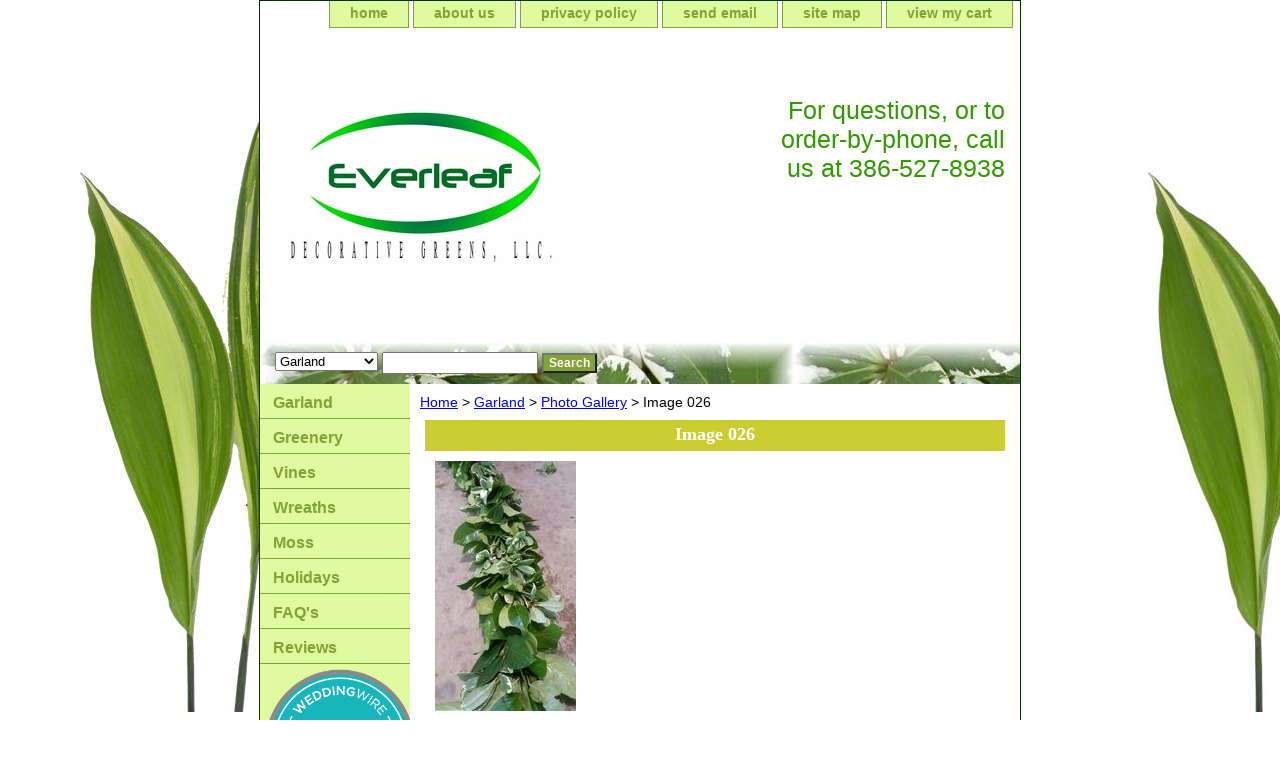

--- FILE ---
content_type: text/html; charset=UTF-8
request_url: https://www.weddingwire.com/wp-weddingawards.php?t=img&id=413013&y=2019
body_size: 810
content:
https://cdn1.weddingwire.com/img/badges/2019/badge-weddingawards_en_US.png

--- FILE ---
content_type: text/css
request_url: https://www.everleafgreens.com/css-edits.css
body_size: 137
content:
/*Merchants--Use this file to make any edits that you wish to override styles in the main stylesheets. By making edits to this CSS file, your styles applied here will cascade and overwrite styles in the main CSS files. This will allow you to replace the entire contents of the main stylesheets should it become necessary to update those to fix styling issues with the themes without losing any of your custom styles.*/

.ys_primary{ background:#cc3333;color:#ffffff;font:bold 11px Arial,verdana,sans-serif;padding:1px 5px;text-align:center;cursor:pointer; display:inline; margin-top:10px;}

